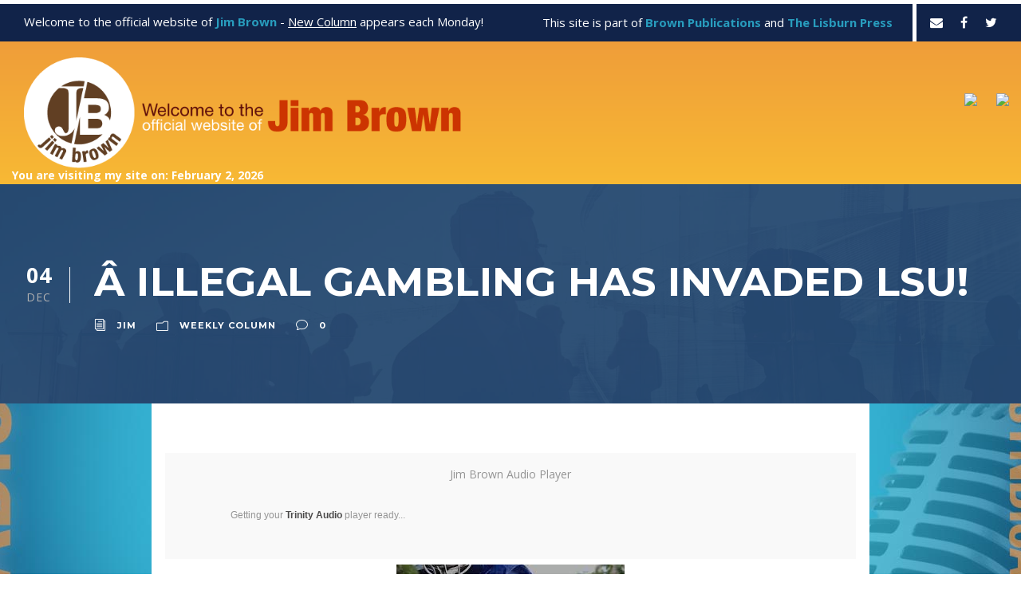

--- FILE ---
content_type: text/html; charset=UTF-8
request_url: https://jimbrownla.com/2022/12/illegal-gambling-has-invaded-lsu/
body_size: 12529
content:
<!DOCTYPE html>
<html lang="en-US" class="no-js">
<head>
	<meta charset="UTF-8">
	<meta name="viewport" content="width=device-width, initial-scale=1">
	<link rel="profile" href="http://gmpg.org/xfn/11">
	<link rel="pingback" href="https://jimbrownla.com/xmlrpc.php">
	<title>Â ILLEGAL GAMBLING HAS INVADED LSU! &#8211; Jim Brown&#039;s Blog</title>
<meta name='robots' content='max-image-preview:large' />
	<style>img:is([sizes="auto" i], [sizes^="auto," i]) { contain-intrinsic-size: 3000px 1500px }</style>
	<link rel='dns-prefetch' href='//www.googletagmanager.com' />
<link rel='dns-prefetch' href='//fonts.googleapis.com' />
<link rel="alternate" type="application/rss+xml" title="Jim Brown&#039;s Blog &raquo; Feed" href="https://jimbrownla.com/feed/" />
<link rel="alternate" type="application/rss+xml" title="Jim Brown&#039;s Blog &raquo; Comments Feed" href="https://jimbrownla.com/comments/feed/" />
<link rel="alternate" type="application/rss+xml" title="Jim Brown&#039;s Blog &raquo; Â ILLEGAL GAMBLING HAS INVADED LSU! Comments Feed" href="https://jimbrownla.com/2022/12/illegal-gambling-has-invaded-lsu/feed/" />
<script type="text/javascript">
/* <![CDATA[ */
window._wpemojiSettings = {"baseUrl":"https:\/\/s.w.org\/images\/core\/emoji\/16.0.1\/72x72\/","ext":".png","svgUrl":"https:\/\/s.w.org\/images\/core\/emoji\/16.0.1\/svg\/","svgExt":".svg","source":{"concatemoji":"https:\/\/jimbrownla.com\/wp-includes\/js\/wp-emoji-release.min.js?ver=6.8.3"}};
/*! This file is auto-generated */
!function(s,n){var o,i,e;function c(e){try{var t={supportTests:e,timestamp:(new Date).valueOf()};sessionStorage.setItem(o,JSON.stringify(t))}catch(e){}}function p(e,t,n){e.clearRect(0,0,e.canvas.width,e.canvas.height),e.fillText(t,0,0);var t=new Uint32Array(e.getImageData(0,0,e.canvas.width,e.canvas.height).data),a=(e.clearRect(0,0,e.canvas.width,e.canvas.height),e.fillText(n,0,0),new Uint32Array(e.getImageData(0,0,e.canvas.width,e.canvas.height).data));return t.every(function(e,t){return e===a[t]})}function u(e,t){e.clearRect(0,0,e.canvas.width,e.canvas.height),e.fillText(t,0,0);for(var n=e.getImageData(16,16,1,1),a=0;a<n.data.length;a++)if(0!==n.data[a])return!1;return!0}function f(e,t,n,a){switch(t){case"flag":return n(e,"\ud83c\udff3\ufe0f\u200d\u26a7\ufe0f","\ud83c\udff3\ufe0f\u200b\u26a7\ufe0f")?!1:!n(e,"\ud83c\udde8\ud83c\uddf6","\ud83c\udde8\u200b\ud83c\uddf6")&&!n(e,"\ud83c\udff4\udb40\udc67\udb40\udc62\udb40\udc65\udb40\udc6e\udb40\udc67\udb40\udc7f","\ud83c\udff4\u200b\udb40\udc67\u200b\udb40\udc62\u200b\udb40\udc65\u200b\udb40\udc6e\u200b\udb40\udc67\u200b\udb40\udc7f");case"emoji":return!a(e,"\ud83e\udedf")}return!1}function g(e,t,n,a){var r="undefined"!=typeof WorkerGlobalScope&&self instanceof WorkerGlobalScope?new OffscreenCanvas(300,150):s.createElement("canvas"),o=r.getContext("2d",{willReadFrequently:!0}),i=(o.textBaseline="top",o.font="600 32px Arial",{});return e.forEach(function(e){i[e]=t(o,e,n,a)}),i}function t(e){var t=s.createElement("script");t.src=e,t.defer=!0,s.head.appendChild(t)}"undefined"!=typeof Promise&&(o="wpEmojiSettingsSupports",i=["flag","emoji"],n.supports={everything:!0,everythingExceptFlag:!0},e=new Promise(function(e){s.addEventListener("DOMContentLoaded",e,{once:!0})}),new Promise(function(t){var n=function(){try{var e=JSON.parse(sessionStorage.getItem(o));if("object"==typeof e&&"number"==typeof e.timestamp&&(new Date).valueOf()<e.timestamp+604800&&"object"==typeof e.supportTests)return e.supportTests}catch(e){}return null}();if(!n){if("undefined"!=typeof Worker&&"undefined"!=typeof OffscreenCanvas&&"undefined"!=typeof URL&&URL.createObjectURL&&"undefined"!=typeof Blob)try{var e="postMessage("+g.toString()+"("+[JSON.stringify(i),f.toString(),p.toString(),u.toString()].join(",")+"));",a=new Blob([e],{type:"text/javascript"}),r=new Worker(URL.createObjectURL(a),{name:"wpTestEmojiSupports"});return void(r.onmessage=function(e){c(n=e.data),r.terminate(),t(n)})}catch(e){}c(n=g(i,f,p,u))}t(n)}).then(function(e){for(var t in e)n.supports[t]=e[t],n.supports.everything=n.supports.everything&&n.supports[t],"flag"!==t&&(n.supports.everythingExceptFlag=n.supports.everythingExceptFlag&&n.supports[t]);n.supports.everythingExceptFlag=n.supports.everythingExceptFlag&&!n.supports.flag,n.DOMReady=!1,n.readyCallback=function(){n.DOMReady=!0}}).then(function(){return e}).then(function(){var e;n.supports.everything||(n.readyCallback(),(e=n.source||{}).concatemoji?t(e.concatemoji):e.wpemoji&&e.twemoji&&(t(e.twemoji),t(e.wpemoji)))}))}((window,document),window._wpemojiSettings);
/* ]]> */
</script>
<style id='wp-emoji-styles-inline-css' type='text/css'>

	img.wp-smiley, img.emoji {
		display: inline !important;
		border: none !important;
		box-shadow: none !important;
		height: 1em !important;
		width: 1em !important;
		margin: 0 0.07em !important;
		vertical-align: -0.1em !important;
		background: none !important;
		padding: 0 !important;
	}
</style>
<link rel='stylesheet' id='wp-block-library-css' href='https://jimbrownla.com/wp-includes/css/dist/block-library/style.min.css?ver=6.8.3' type='text/css' media='all' />
<style id='classic-theme-styles-inline-css' type='text/css'>
/*! This file is auto-generated */
.wp-block-button__link{color:#fff;background-color:#32373c;border-radius:9999px;box-shadow:none;text-decoration:none;padding:calc(.667em + 2px) calc(1.333em + 2px);font-size:1.125em}.wp-block-file__button{background:#32373c;color:#fff;text-decoration:none}
</style>
<style id='global-styles-inline-css' type='text/css'>
:root{--wp--preset--aspect-ratio--square: 1;--wp--preset--aspect-ratio--4-3: 4/3;--wp--preset--aspect-ratio--3-4: 3/4;--wp--preset--aspect-ratio--3-2: 3/2;--wp--preset--aspect-ratio--2-3: 2/3;--wp--preset--aspect-ratio--16-9: 16/9;--wp--preset--aspect-ratio--9-16: 9/16;--wp--preset--color--black: #000000;--wp--preset--color--cyan-bluish-gray: #abb8c3;--wp--preset--color--white: #ffffff;--wp--preset--color--pale-pink: #f78da7;--wp--preset--color--vivid-red: #cf2e2e;--wp--preset--color--luminous-vivid-orange: #ff6900;--wp--preset--color--luminous-vivid-amber: #fcb900;--wp--preset--color--light-green-cyan: #7bdcb5;--wp--preset--color--vivid-green-cyan: #00d084;--wp--preset--color--pale-cyan-blue: #8ed1fc;--wp--preset--color--vivid-cyan-blue: #0693e3;--wp--preset--color--vivid-purple: #9b51e0;--wp--preset--gradient--vivid-cyan-blue-to-vivid-purple: linear-gradient(135deg,rgba(6,147,227,1) 0%,rgb(155,81,224) 100%);--wp--preset--gradient--light-green-cyan-to-vivid-green-cyan: linear-gradient(135deg,rgb(122,220,180) 0%,rgb(0,208,130) 100%);--wp--preset--gradient--luminous-vivid-amber-to-luminous-vivid-orange: linear-gradient(135deg,rgba(252,185,0,1) 0%,rgba(255,105,0,1) 100%);--wp--preset--gradient--luminous-vivid-orange-to-vivid-red: linear-gradient(135deg,rgba(255,105,0,1) 0%,rgb(207,46,46) 100%);--wp--preset--gradient--very-light-gray-to-cyan-bluish-gray: linear-gradient(135deg,rgb(238,238,238) 0%,rgb(169,184,195) 100%);--wp--preset--gradient--cool-to-warm-spectrum: linear-gradient(135deg,rgb(74,234,220) 0%,rgb(151,120,209) 20%,rgb(207,42,186) 40%,rgb(238,44,130) 60%,rgb(251,105,98) 80%,rgb(254,248,76) 100%);--wp--preset--gradient--blush-light-purple: linear-gradient(135deg,rgb(255,206,236) 0%,rgb(152,150,240) 100%);--wp--preset--gradient--blush-bordeaux: linear-gradient(135deg,rgb(254,205,165) 0%,rgb(254,45,45) 50%,rgb(107,0,62) 100%);--wp--preset--gradient--luminous-dusk: linear-gradient(135deg,rgb(255,203,112) 0%,rgb(199,81,192) 50%,rgb(65,88,208) 100%);--wp--preset--gradient--pale-ocean: linear-gradient(135deg,rgb(255,245,203) 0%,rgb(182,227,212) 50%,rgb(51,167,181) 100%);--wp--preset--gradient--electric-grass: linear-gradient(135deg,rgb(202,248,128) 0%,rgb(113,206,126) 100%);--wp--preset--gradient--midnight: linear-gradient(135deg,rgb(2,3,129) 0%,rgb(40,116,252) 100%);--wp--preset--font-size--small: 13px;--wp--preset--font-size--medium: 20px;--wp--preset--font-size--large: 36px;--wp--preset--font-size--x-large: 42px;--wp--preset--spacing--20: 0.44rem;--wp--preset--spacing--30: 0.67rem;--wp--preset--spacing--40: 1rem;--wp--preset--spacing--50: 1.5rem;--wp--preset--spacing--60: 2.25rem;--wp--preset--spacing--70: 3.38rem;--wp--preset--spacing--80: 5.06rem;--wp--preset--shadow--natural: 6px 6px 9px rgba(0, 0, 0, 0.2);--wp--preset--shadow--deep: 12px 12px 50px rgba(0, 0, 0, 0.4);--wp--preset--shadow--sharp: 6px 6px 0px rgba(0, 0, 0, 0.2);--wp--preset--shadow--outlined: 6px 6px 0px -3px rgba(255, 255, 255, 1), 6px 6px rgba(0, 0, 0, 1);--wp--preset--shadow--crisp: 6px 6px 0px rgba(0, 0, 0, 1);}:where(.is-layout-flex){gap: 0.5em;}:where(.is-layout-grid){gap: 0.5em;}body .is-layout-flex{display: flex;}.is-layout-flex{flex-wrap: wrap;align-items: center;}.is-layout-flex > :is(*, div){margin: 0;}body .is-layout-grid{display: grid;}.is-layout-grid > :is(*, div){margin: 0;}:where(.wp-block-columns.is-layout-flex){gap: 2em;}:where(.wp-block-columns.is-layout-grid){gap: 2em;}:where(.wp-block-post-template.is-layout-flex){gap: 1.25em;}:where(.wp-block-post-template.is-layout-grid){gap: 1.25em;}.has-black-color{color: var(--wp--preset--color--black) !important;}.has-cyan-bluish-gray-color{color: var(--wp--preset--color--cyan-bluish-gray) !important;}.has-white-color{color: var(--wp--preset--color--white) !important;}.has-pale-pink-color{color: var(--wp--preset--color--pale-pink) !important;}.has-vivid-red-color{color: var(--wp--preset--color--vivid-red) !important;}.has-luminous-vivid-orange-color{color: var(--wp--preset--color--luminous-vivid-orange) !important;}.has-luminous-vivid-amber-color{color: var(--wp--preset--color--luminous-vivid-amber) !important;}.has-light-green-cyan-color{color: var(--wp--preset--color--light-green-cyan) !important;}.has-vivid-green-cyan-color{color: var(--wp--preset--color--vivid-green-cyan) !important;}.has-pale-cyan-blue-color{color: var(--wp--preset--color--pale-cyan-blue) !important;}.has-vivid-cyan-blue-color{color: var(--wp--preset--color--vivid-cyan-blue) !important;}.has-vivid-purple-color{color: var(--wp--preset--color--vivid-purple) !important;}.has-black-background-color{background-color: var(--wp--preset--color--black) !important;}.has-cyan-bluish-gray-background-color{background-color: var(--wp--preset--color--cyan-bluish-gray) !important;}.has-white-background-color{background-color: var(--wp--preset--color--white) !important;}.has-pale-pink-background-color{background-color: var(--wp--preset--color--pale-pink) !important;}.has-vivid-red-background-color{background-color: var(--wp--preset--color--vivid-red) !important;}.has-luminous-vivid-orange-background-color{background-color: var(--wp--preset--color--luminous-vivid-orange) !important;}.has-luminous-vivid-amber-background-color{background-color: var(--wp--preset--color--luminous-vivid-amber) !important;}.has-light-green-cyan-background-color{background-color: var(--wp--preset--color--light-green-cyan) !important;}.has-vivid-green-cyan-background-color{background-color: var(--wp--preset--color--vivid-green-cyan) !important;}.has-pale-cyan-blue-background-color{background-color: var(--wp--preset--color--pale-cyan-blue) !important;}.has-vivid-cyan-blue-background-color{background-color: var(--wp--preset--color--vivid-cyan-blue) !important;}.has-vivid-purple-background-color{background-color: var(--wp--preset--color--vivid-purple) !important;}.has-black-border-color{border-color: var(--wp--preset--color--black) !important;}.has-cyan-bluish-gray-border-color{border-color: var(--wp--preset--color--cyan-bluish-gray) !important;}.has-white-border-color{border-color: var(--wp--preset--color--white) !important;}.has-pale-pink-border-color{border-color: var(--wp--preset--color--pale-pink) !important;}.has-vivid-red-border-color{border-color: var(--wp--preset--color--vivid-red) !important;}.has-luminous-vivid-orange-border-color{border-color: var(--wp--preset--color--luminous-vivid-orange) !important;}.has-luminous-vivid-amber-border-color{border-color: var(--wp--preset--color--luminous-vivid-amber) !important;}.has-light-green-cyan-border-color{border-color: var(--wp--preset--color--light-green-cyan) !important;}.has-vivid-green-cyan-border-color{border-color: var(--wp--preset--color--vivid-green-cyan) !important;}.has-pale-cyan-blue-border-color{border-color: var(--wp--preset--color--pale-cyan-blue) !important;}.has-vivid-cyan-blue-border-color{border-color: var(--wp--preset--color--vivid-cyan-blue) !important;}.has-vivid-purple-border-color{border-color: var(--wp--preset--color--vivid-purple) !important;}.has-vivid-cyan-blue-to-vivid-purple-gradient-background{background: var(--wp--preset--gradient--vivid-cyan-blue-to-vivid-purple) !important;}.has-light-green-cyan-to-vivid-green-cyan-gradient-background{background: var(--wp--preset--gradient--light-green-cyan-to-vivid-green-cyan) !important;}.has-luminous-vivid-amber-to-luminous-vivid-orange-gradient-background{background: var(--wp--preset--gradient--luminous-vivid-amber-to-luminous-vivid-orange) !important;}.has-luminous-vivid-orange-to-vivid-red-gradient-background{background: var(--wp--preset--gradient--luminous-vivid-orange-to-vivid-red) !important;}.has-very-light-gray-to-cyan-bluish-gray-gradient-background{background: var(--wp--preset--gradient--very-light-gray-to-cyan-bluish-gray) !important;}.has-cool-to-warm-spectrum-gradient-background{background: var(--wp--preset--gradient--cool-to-warm-spectrum) !important;}.has-blush-light-purple-gradient-background{background: var(--wp--preset--gradient--blush-light-purple) !important;}.has-blush-bordeaux-gradient-background{background: var(--wp--preset--gradient--blush-bordeaux) !important;}.has-luminous-dusk-gradient-background{background: var(--wp--preset--gradient--luminous-dusk) !important;}.has-pale-ocean-gradient-background{background: var(--wp--preset--gradient--pale-ocean) !important;}.has-electric-grass-gradient-background{background: var(--wp--preset--gradient--electric-grass) !important;}.has-midnight-gradient-background{background: var(--wp--preset--gradient--midnight) !important;}.has-small-font-size{font-size: var(--wp--preset--font-size--small) !important;}.has-medium-font-size{font-size: var(--wp--preset--font-size--medium) !important;}.has-large-font-size{font-size: var(--wp--preset--font-size--large) !important;}.has-x-large-font-size{font-size: var(--wp--preset--font-size--x-large) !important;}
:where(.wp-block-post-template.is-layout-flex){gap: 1.25em;}:where(.wp-block-post-template.is-layout-grid){gap: 1.25em;}
:where(.wp-block-columns.is-layout-flex){gap: 2em;}:where(.wp-block-columns.is-layout-grid){gap: 2em;}
:root :where(.wp-block-pullquote){font-size: 1.5em;line-height: 1.6;}
</style>
<link rel='stylesheet' id='contact-form-7-css' href='https://jimbrownla.com/wp-content/plugins/contact-form-7/includes/css/styles.css?ver=6.1.4' type='text/css' media='all' />
<link rel='stylesheet' id='gdlr-core-google-font-css' href='https://fonts.googleapis.com/css?family=Montserrat%3A100%2C100italic%2C200%2C200italic%2C300%2C300italic%2Cregular%2Citalic%2C500%2C500italic%2C600%2C600italic%2C700%2C700italic%2C800%2C800italic%2C900%2C900italic%7COpen+Sans%3A300%2C300italic%2Cregular%2Citalic%2C600%2C600italic%2C700%2C700italic%2C800%2C800italic%7CAsap%3Aregular%2Citalic%2C500%2C500italic%2C600%2C600italic%2C700%2C700italic&#038;subset=cyrillic%2Ccyrillic-ext%2Clatin%2Clatin-ext%2Cvietnamese%2Cgreek%2Cgreek-ext&#038;ver=6.8.3' type='text/css' media='all' />
<link rel='stylesheet' id='font-awesome-css' href='https://jimbrownla.com/wp-content/plugins/goodlayers-core/plugins/fontawesome/font-awesome.css?ver=6.8.3' type='text/css' media='all' />
<link rel='stylesheet' id='elegant-font-css' href='https://jimbrownla.com/wp-content/plugins/goodlayers-core/plugins/elegant/elegant-font.css?ver=6.8.3' type='text/css' media='all' />
<link rel='stylesheet' id='gdlr-core-plugin-css' href='https://jimbrownla.com/wp-content/plugins/goodlayers-core/plugins/style.css?ver=1719573991' type='text/css' media='all' />
<link rel='stylesheet' id='gdlr-core-page-builder-css' href='https://jimbrownla.com/wp-content/plugins/goodlayers-core/include/css/page-builder.css?ver=6.8.3' type='text/css' media='all' />
<link rel='stylesheet' id='pdcminden-style-core-css' href='https://jimbrownla.com/wp-content/themes/pdcminden/css/style-core.css?ver=6.8.3' type='text/css' media='all' />
<link rel='stylesheet' id='pdcminden-custom-style-css' href='https://jimbrownla.com/wp-content/uploads/pdcminden-style-custom.css?1719573991&#038;ver=6.8.3' type='text/css' media='all' />
<script type="text/javascript" src="https://jimbrownla.com/wp-includes/js/jquery/jquery.min.js?ver=3.7.1" id="jquery-core-js"></script>
<script type="text/javascript" src="https://jimbrownla.com/wp-includes/js/jquery/jquery-migrate.min.js?ver=3.4.1" id="jquery-migrate-js"></script>
<!--[if lt IE 9]>
<script type="text/javascript" src="https://jimbrownla.com/wp-content/themes/pdcminden/js/html5.js?ver=6.8.3" id="pdcminden-html5js-js"></script>
<![endif]-->

<!-- Google tag (gtag.js) snippet added by Site Kit -->
<!-- Google Analytics snippet added by Site Kit -->
<script type="text/javascript" src="https://www.googletagmanager.com/gtag/js?id=GT-NMCXZBR" id="google_gtagjs-js" async></script>
<script type="text/javascript" id="google_gtagjs-js-after">
/* <![CDATA[ */
window.dataLayer = window.dataLayer || [];function gtag(){dataLayer.push(arguments);}
gtag("set","linker",{"domains":["jimbrownla.com"]});
gtag("js", new Date());
gtag("set", "developer_id.dZTNiMT", true);
gtag("config", "GT-NMCXZBR");
/* ]]> */
</script>
<link rel="https://api.w.org/" href="https://jimbrownla.com/wp-json/" /><link rel="alternate" title="JSON" type="application/json" href="https://jimbrownla.com/wp-json/wp/v2/posts/23756" /><link rel="EditURI" type="application/rsd+xml" title="RSD" href="https://jimbrownla.com/xmlrpc.php?rsd" />
<link rel="canonical" href="https://jimbrownla.com/2022/12/illegal-gambling-has-invaded-lsu/" />
<link rel='shortlink' href='https://jimbrownla.com/?p=23756' />
<link rel="alternate" title="oEmbed (JSON)" type="application/json+oembed" href="https://jimbrownla.com/wp-json/oembed/1.0/embed?url=https%3A%2F%2Fjimbrownla.com%2F2022%2F12%2Fillegal-gambling-has-invaded-lsu%2F" />
<link rel="alternate" title="oEmbed (XML)" type="text/xml+oembed" href="https://jimbrownla.com/wp-json/oembed/1.0/embed?url=https%3A%2F%2Fjimbrownla.com%2F2022%2F12%2Fillegal-gambling-has-invaded-lsu%2F&#038;format=xml" />
<meta name="generator" content="Site Kit by Google 1.171.0" /><link href="https://trinitymedia.ai/" rel="preconnect" crossorigin="anonymous" />
<link href="https://vd.trinitymedia.ai/" rel="preconnect" crossorigin="anonymous" />
<link id='MediaRSS' rel='alternate' type='application/rss+xml' title='NextGEN Gallery RSS Feed' href='https://jimbrownla.com/wp-content/plugins/nextgen-gallery/src/Legacy/xml/media-rss.php' />
<meta name="generator" content="Powered by Slider Revolution 6.6.15 - responsive, Mobile-Friendly Slider Plugin for WordPress with comfortable drag and drop interface." />
<script>function setREVStartSize(e){
			//window.requestAnimationFrame(function() {
				window.RSIW = window.RSIW===undefined ? window.innerWidth : window.RSIW;
				window.RSIH = window.RSIH===undefined ? window.innerHeight : window.RSIH;
				try {
					var pw = document.getElementById(e.c).parentNode.offsetWidth,
						newh;
					pw = pw===0 || isNaN(pw) || (e.l=="fullwidth" || e.layout=="fullwidth") ? window.RSIW : pw;
					e.tabw = e.tabw===undefined ? 0 : parseInt(e.tabw);
					e.thumbw = e.thumbw===undefined ? 0 : parseInt(e.thumbw);
					e.tabh = e.tabh===undefined ? 0 : parseInt(e.tabh);
					e.thumbh = e.thumbh===undefined ? 0 : parseInt(e.thumbh);
					e.tabhide = e.tabhide===undefined ? 0 : parseInt(e.tabhide);
					e.thumbhide = e.thumbhide===undefined ? 0 : parseInt(e.thumbhide);
					e.mh = e.mh===undefined || e.mh=="" || e.mh==="auto" ? 0 : parseInt(e.mh,0);
					if(e.layout==="fullscreen" || e.l==="fullscreen")
						newh = Math.max(e.mh,window.RSIH);
					else{
						e.gw = Array.isArray(e.gw) ? e.gw : [e.gw];
						for (var i in e.rl) if (e.gw[i]===undefined || e.gw[i]===0) e.gw[i] = e.gw[i-1];
						e.gh = e.el===undefined || e.el==="" || (Array.isArray(e.el) && e.el.length==0)? e.gh : e.el;
						e.gh = Array.isArray(e.gh) ? e.gh : [e.gh];
						for (var i in e.rl) if (e.gh[i]===undefined || e.gh[i]===0) e.gh[i] = e.gh[i-1];
											
						var nl = new Array(e.rl.length),
							ix = 0,
							sl;
						e.tabw = e.tabhide>=pw ? 0 : e.tabw;
						e.thumbw = e.thumbhide>=pw ? 0 : e.thumbw;
						e.tabh = e.tabhide>=pw ? 0 : e.tabh;
						e.thumbh = e.thumbhide>=pw ? 0 : e.thumbh;
						for (var i in e.rl) nl[i] = e.rl[i]<window.RSIW ? 0 : e.rl[i];
						sl = nl[0];
						for (var i in nl) if (sl>nl[i] && nl[i]>0) { sl = nl[i]; ix=i;}
						var m = pw>(e.gw[ix]+e.tabw+e.thumbw) ? 1 : (pw-(e.tabw+e.thumbw)) / (e.gw[ix]);
						newh =  (e.gh[ix] * m) + (e.tabh + e.thumbh);
					}
					var el = document.getElementById(e.c);
					if (el!==null && el) el.style.height = newh+"px";
					el = document.getElementById(e.c+"_wrapper");
					if (el!==null && el) {
						el.style.height = newh+"px";
						el.style.display = "block";
					}
				} catch(e){
					console.log("Failure at Presize of Slider:" + e)
				}
			//});
		  };</script>
</head>

<body class="wp-singular post-template-default single single-post postid-23756 single-format-standard wp-theme-pdcminden gdlr-core-body pdcminden-body pdcminden-body-front pdcminden-full  pdcminden-with-sticky-navigation gdlr-core-link-to-lightbox">
<div class="pdcminden-mobile-header-wrap" ><div class="pdcminden-mobile-header pdcminden-header-background pdcminden-style-slide" id="pdcminden-mobile-header" ><div class="pdcminden-mobile-header-container pdcminden-container" ><div class="pdcminden-logo  pdcminden-item-pdlr"><div class="pdcminden-logo-inner"><a href="https://jimbrownla.com/" ><img src="https://jimbrownla.com/wp-content/uploads/2023/06/jb-logo-wide.png" alt="" width="707" height="179" title="jb-logo-wide" /></a></div></div><div class="pdcminden-mobile-menu-right" ></div></div></div></div><div class="pdcminden-body-outer-wrapper ">
		<div class="pdcminden-body-wrapper clearfix  pdcminden-with-frame">
	<div class="pdcminden-top-bar" ><div class="pdcminden-top-bar-background" ></div><div class="pdcminden-top-bar-container clearfix pdcminden-top-bar-full  pdcminden-no-divider" ><div class="pdcminden-top-bar-left pdcminden-item-pdlr">Welcome to the official website of <span style="color: #289cbd;"><strong>Jim Brown</strong></span> - <u><a style="color: #FFFFFF;" href="https://jimbrownla.com/category/weekly-column/">New Column</a></u> appears each Monday!</div><div class="pdcminden-top-bar-right pdcminden-item-pdlr"><div class="pdcminden-top-bar-right-text">This site is part of <span style="color: #289cbd;"><strong>Brown Publications</strong></span> and <span style="color: #289cbd;"><strong>The Lisburn Press</strong></span></div><span class="pdcminden-top-bar-divider pdcminden-left-margin" ></span><div class="pdcminden-top-bar-right-social" ><a href="mailto:mailto:jb@jimbrownla.com" target="_blank" class="pdcminden-top-bar-social-icon" title="email" ><i class="fa fa-envelope" ></i></a><a href="https://www.facebook.com/jimbrownlouisiana" target="_blank" class="pdcminden-top-bar-social-icon" title="facebook" ><i class="fa fa-facebook" ></i></a><a href="https://twitter.com/jimbrownla" target="_blank" class="pdcminden-top-bar-social-icon" title="twitter" ><i class="fa fa-twitter" ></i></a></div></div></div></div>	
<header class="pdcminden-header-wrap pdcminden-header-style-plain  pdcminden-style-menu-right pdcminden-sticky-navigation pdcminden-style-fixed" data-navigation-offset="75px"  >
	<div class="pdcminden-header-background" ></div>
	<div class="pdcminden-header-container  pdcminden-container">
			
		<div class="pdcminden-header-container-inner clearfix">
			<div class="pdcminden-logo  pdcminden-item-pdlr"><div class="pdcminden-logo-inner"><a href="https://jimbrownla.com/" ><img src="https://jimbrownla.com/wp-content/uploads/2023/06/jb-logo-wide.png" alt="" width="707" height="179" title="jb-logo-wide" /></a></div></div>			<div class="custom-nav-block">
				<a href="https://www.facebook.com/jimbrownlouisiana/" target="_blank"><img src="https://jimbrownla.wpengine.com/wp-content/uploads/2023/07/jb-facebook.png" width="160"></a>
				<a href="https://www.cafepress.com/jimbrownstore" target="_blank"><img src="https://jimbrownla.wpengine.com/wp-content/uploads/2023/07/jb-store.png" width="160"></a>
			</div>
			<div class="pdcminden-navigation pdcminden-item-pdlr clearfix " >
						</div><!-- pdcminden-navigation -->
		</div>
		<div class="date-block">
				You are visiting my site on: February 2, 2026			</div>
		<!-- pdcminden-header-inner -->
	</div><!-- pdcminden-header-container -->
</header><!-- header -->	<div class="pdcminden-page-wrapper" id="pdcminden-page-wrapper" ><div class="pdcminden-blog-title-wrap  pdcminden-style-small" ><div class="pdcminden-header-transparent-substitute" ></div><div class="pdcminden-blog-title-top-overlay" ></div><div class="pdcminden-blog-title-overlay"  ></div><div class="pdcminden-blog-title-bottom-overlay" ></div><div class="pdcminden-blog-title-container pdcminden-container" ><div class="pdcminden-blog-title-content pdcminden-item-pdlr"  ><header class="pdcminden-single-article-head clearfix" ><div class="pdcminden-single-article-date-wrapper"><div class="pdcminden-single-article-date-day">04</div><div class="pdcminden-single-article-date-month">Dec</div></div><div class="pdcminden-single-article-head-right"><h1 class="pdcminden-single-article-title">Â ILLEGAL GAMBLING HAS INVADED LSU!</h1><div class="pdcminden-blog-info-wrapper" ><div class="pdcminden-blog-info pdcminden-blog-info-font pdcminden-blog-info-author"><span class="pdcminden-head" ><i class="icon_documents_alt" ></i></span><a href="https://jimbrownla.com/author/jim/" title="Posts by Jim" rel="author">Jim</a></div><div class="pdcminden-blog-info pdcminden-blog-info-font pdcminden-blog-info-category"><span class="pdcminden-head" ><i class="icon_folder-alt" ></i></span><a href="https://jimbrownla.com/category/weekly-column/" rel="tag">Weekly Column</a></div><div class="pdcminden-blog-info pdcminden-blog-info-font pdcminden-blog-info-comment-number"><span class="pdcminden-head" ><i class="icon_comment_alt" ></i></span>0 </div></div></div></header></div></div></div><div class="pdcminden-content-container pdcminden-container"><div class=" pdcminden-sidebar-wrap clearfix pdcminden-line-height-0 pdcminden-sidebar-style-none" ><div class=" pdcminden-sidebar-center pdcminden-column-60 pdcminden-line-height" ><div class="pdcminden-content-wrap pdcminden-item-pdlr clearfix" ><div class="pdcminden-content-area" ><article id="post-23756" class="post-23756 post type-post status-publish format-standard hentry category-weekly-column">
	<div class="pdcminden-single-article" >
		<div class="pdcminden-single-article-content">
        <table id="trinity-audio-table" style="width: 100%; display: table; border: none; margin: 0">
            <tr>
                <td id="trinity-audio-tab" style="border: none;">
                    <div id="trinity-audio-player-label">Jim Brown Audio Player</div>
                    <script nitro-exclude data-wpfc-render='false' data-cfasync='false' data-no-optimize='1' data-no-defer='1' data-no-minify='1' data-trinity-mount-date='2026-02-02 19:44:33' id='trinity_tts_wp_config'>var TRINITY_TTS_WP_CONFIG = {"cleanText":"\u00c2\u00a0ILLEGAL GAMBLING HAS INVADED LSU!.\u23f8\u2587Monday, December 5th, 2022\u23f8\u2587Baton Rouge, Louisiana\u23f8\u2587\u00a0ILLEGAL GAMBLING HAS INVADED LSU!\u23f8\u2587Gambling is everywhere in Louisiana. Presently, the state has 15 so called \"floating\"\u009d casinos, a huge land-based casino in downtown New Orleans, four racetrack casinos, 200 truck stop casinos and over 1000 restaurants and bars that have video poker machines. Wow! \u00a0So is there anywhere else where the gambling industry can go in the Bayou State to suck out more dollars from gullible locals?\u23f8\u2587Sure there is.\u00a0 Go after the college students.\u00a0 Even though it's against the law for someone in Louisiana to gamble who is under twenty-one, the state's flagship LSU is openly soliciting students to sign up for an online account and gamble on any number of sporting events. As the New York Times reported: \"LSU in January sent a mass email to, among others, students who were not yet 21, the legal betting age in the state. The email told students of all ages that they could bet \"on all the sports you love right from the palm of your hand, and every bet earns more with Caesars Rewards \"\u201d win or lose.\"\u009d The company's website said the rewards include a \"monthly free bet\"\u009d and \"an extra free bet\"\u009d during your birthday month, along with discounted hotel and dining options at Caesars properties.\"\u009d\u23f8\u2587\u00a0Is this now the mission for universities in Louisiana? Promoting gambling on campus to impressionable young students even though it is illegal? \"It just feels gross and tacky for a university to be encouraging people to engage in behavior that is addictive and very harmful,\"\u009d said Robert Mann, an L.S.U. journalism professor.\u00a0 \"You cannot get away from it.\u00a0 You take a daily shower in sports betting when you walk around.\"\u009d\u23f8\u2587Casino supporters point out that the state is broke and about to fall off this so called \"fiscal cliff.\"\u009d But isn't it interesting that the more progressive states throughout the south, from Virginia and the Carolinas all the way across to Texas, have developed new economic development prospects that offer their citizens better job opportunities without relying heavily on income from gambling?\u23f8\u2587It was oil and gas in the Bayou State beginning back in the 1950s, with no concern for the environmental damage or setting aside tax dollars for a rainy-day fund. Gov. Buddy Roemer raised the issue that \"the oil and gas for Louisiana's future was in the minds of our 5th and 6th graders.\"\u009d\u00a0 What he meant was that the mineral revenue is fleeting. We have to teach and develop entrepreneurs and people who want to build small businesses. The state should have been focusing on educational reform, with specific emphasis on developing a large tech talent pool.\u23f8\u2587Even the most basic clerical and mechanical jobs require computer skills. Instead, Louisiana opted to keep its citizens amused with domed stadiums, moviemaker tax credits, and more and more gambling. Since state lawmakers have legalized sports betting, there isn't really any other forms of gambling to decriminalize. \u00a0Hey, let's bring back cock fighting. \"Keep em' fat, dumb and happy, and we will all get re-elected.\"\u009d\u23f8\u2587There are those who will argue that if someone wants to throw away their money, so be it. But study after study has concluded that there are dramatic increases in the social and economic costs, along with the upsurge in crime that can run into the hundreds of millions of dollars in Louisiana.\u23f8\u2587There are many ways in the Bayou State to \"Laissez les bons temps rouler.\"\u009d\u00a0 Expanding the present high level of betting, particularly to vulnerable college students, should not one of them. There are just too many other ways to have a good time, without gambling away our already fragile quality of life.\u23f8\u2587Peace and Justice\u23f8\u2587Jim Brown\u23f8\u2587Jim Brown's syndicated column appears each week in numerous newspapers throughout the South and on websites worldwide. You can read all his past columns and see continuing updates at http:\/\/www.jimbrownla.com. You can also look over a list of books he has published at www.thelisburnpress.com.","headlineText":"\u00c2\u00a0ILLEGAL GAMBLING HAS INVADED LSU!","articleText":"Monday, December 5th, 2022\u23f8\u2587Baton Rouge, Louisiana\u23f8\u2587\u00a0ILLEGAL GAMBLING HAS INVADED LSU!\u23f8\u2587Gambling is everywhere in Louisiana. Presently, the state has 15 so called \"floating\"\u009d casinos, a huge land-based casino in downtown New Orleans, four racetrack casinos, 200 truck stop casinos and over 1000 restaurants and bars that have video poker machines. Wow! \u00a0So is there anywhere else where the gambling industry can go in the Bayou State to suck out more dollars from gullible locals?\u23f8\u2587Sure there is.\u00a0 Go after the college students.\u00a0 Even though it's against the law for someone in Louisiana to gamble who is under twenty-one, the state's flagship LSU is openly soliciting students to sign up for an online account and gamble on any number of sporting events. As the New York Times reported: \"LSU in January sent a mass email to, among others, students who were not yet 21, the legal betting age in the state. The email told students of all ages that they could bet \"on all the sports you love right from the palm of your hand, and every bet earns more with Caesars Rewards \"\u201d win or lose.\"\u009d The company's website said the rewards include a \"monthly free bet\"\u009d and \"an extra free bet\"\u009d during your birthday month, along with discounted hotel and dining options at Caesars properties.\"\u009d\u23f8\u2587\u00a0Is this now the mission for universities in Louisiana? Promoting gambling on campus to impressionable young students even though it is illegal? \"It just feels gross and tacky for a university to be encouraging people to engage in behavior that is addictive and very harmful,\"\u009d said Robert Mann, an L.S.U. journalism professor.\u00a0 \"You cannot get away from it.\u00a0 You take a daily shower in sports betting when you walk around.\"\u009d\u23f8\u2587Casino supporters point out that the state is broke and about to fall off this so called \"fiscal cliff.\"\u009d But isn't it interesting that the more progressive states throughout the south, from Virginia and the Carolinas all the way across to Texas, have developed new economic development prospects that offer their citizens better job opportunities without relying heavily on income from gambling?\u23f8\u2587It was oil and gas in the Bayou State beginning back in the 1950s, with no concern for the environmental damage or setting aside tax dollars for a rainy-day fund. Gov. Buddy Roemer raised the issue that \"the oil and gas for Louisiana's future was in the minds of our 5th and 6th graders.\"\u009d\u00a0 What he meant was that the mineral revenue is fleeting. We have to teach and develop entrepreneurs and people who want to build small businesses. The state should have been focusing on educational reform, with specific emphasis on developing a large tech talent pool.\u23f8\u2587Even the most basic clerical and mechanical jobs require computer skills. Instead, Louisiana opted to keep its citizens amused with domed stadiums, moviemaker tax credits, and more and more gambling. Since state lawmakers have legalized sports betting, there isn't really any other forms of gambling to decriminalize. \u00a0Hey, let's bring back cock fighting. \"Keep em' fat, dumb and happy, and we will all get re-elected.\"\u009d\u23f8\u2587There are those who will argue that if someone wants to throw away their money, so be it. But study after study has concluded that there are dramatic increases in the social and economic costs, along with the upsurge in crime that can run into the hundreds of millions of dollars in Louisiana.\u23f8\u2587There are many ways in the Bayou State to \"Laissez les bons temps rouler.\"\u009d\u00a0 Expanding the present high level of betting, particularly to vulnerable college students, should not one of them. There are just too many other ways to have a good time, without gambling away our already fragile quality of life.\u23f8\u2587Peace and Justice\u23f8\u2587Jim Brown\u23f8\u2587Jim Brown's syndicated column appears each week in numerous newspapers throughout the South and on websites worldwide. You can read all his past columns and see continuing updates at http:\/\/www.jimbrownla.com. You can also look over a list of books he has published at www.thelisburnpress.com.","metadata":{"author":"Jim"},"pluginVersion":"5.26.0"};</script><div class='trinityAudioPlaceholder' data-trinity-mount-date='2026-02-02 19:44:33'>
                      <div class='trinity-tts-pb' dir='ltr' style='font: 12px / 18px Verdana, Arial; height: 80px; line-height: 80px; text-align: left; margin: 0 0 0 82px;'>
                          <strong style='font-weight: 400'>Getting your <a href='//trinityaudio.ai' style='color: #4b4a4a; text-decoration: none; font-weight: 700;'>Trinity Audio</a> player ready...</strong>
                      </div>
                    </div>
                </td>
            </tr>
        </table><p style="text-align: center;"><img fetchpriority="high" decoding="async" class="aligncenter size-full wp-image-23757" src="https://jimbrownla.com/wp-content/uploads/2022/12/imagesxSc.jpeg" alt="" width="286" height="177"></p>
<p style="font-weight: 400;">Monday, December 5<sup>th</sup>, 2022</p>
<p style="font-weight: 400;">Baton Rouge, Louisiana</p>
<p style="font-weight: 400; text-align: center;"><strong><u>&nbsp;</u></strong><strong><u>ILLEGAL GAMBLING HAS INVADED LSU!</u></strong></p>
<p style="font-weight: 400; text-align: justify;">Gambling is everywhere in Louisiana. Presently, the state has 15 so called &#8220;floating&#8221; casinos, a huge land-based casino in downtown New Orleans, four racetrack casinos, 200 truck stop casinos and over 1000 restaurants and bars that have video poker machines. Wow! &nbsp;So is there anywhere else where the gambling industry can go in the Bayou State to suck out more dollars from gullible locals?</p>
<p style="font-weight: 400; text-align: justify;">Sure there is.&nbsp; Go after the college students.&nbsp; Even though it&#8217;s against the law for someone in Louisiana to gamble who is under twenty-one, the state&#8217;s flagship LSU is openly soliciting students to sign up for an online account and gamble on any number of sporting events. As the <em>New York Times</em> reported: &#8220;LSU in January sent a mass email to, among others, students who were not yet 21, the legal betting age in the state. The email told students of all ages that they could bet &#8220;on all the sports you love right from the palm of your hand, and every bet earns more with Caesars Rewards &#8220;” win or lose.&#8221; The company&#8217;s website said the rewards include a &#8220;monthly free bet&#8221; and &#8220;an extra free bet&#8221; during your birthday month, along with discounted hotel and dining options at Caesars properties.&#8221;</p>
<p style="font-weight: 400; text-align: justify;">&nbsp;Is this now the mission for universities in Louisiana? Promoting gambling on campus to impressionable young students even though it is illegal? &#8220;It just feels gross and tacky for a university to be encouraging people to engage in behavior that is addictive and very harmful,&#8221; said Robert Mann, an L.S.U. journalism professor.&nbsp; &#8220;You cannot get away from it.&nbsp; You take a daily shower in sports betting when you walk around.&#8221;</p>
<p style="font-weight: 400; text-align: justify;">Casino supporters point out that the state is broke and about to fall off this so called &#8220;fiscal cliff.&#8221; But isn&#8217;t it interesting that the more progressive states throughout the south, from Virginia and the Carolinas all the way across to Texas, have developed new economic development prospects that offer their citizens better job opportunities without relying heavily on income from gambling?</p>
<p style="font-weight: 400; text-align: justify;">It was oil and gas in the Bayou State beginning back in the 1950s, with no concern for the environmental damage or setting aside tax dollars for a rainy-day fund. Gov. Buddy Roemer raised the issue that &#8220;the oil and gas for Louisiana&#8217;s future was in the minds of our 5th and 6th graders.&#8221;&nbsp; What he meant was that the mineral revenue is fleeting. We have to teach and develop entrepreneurs and people who want to build small businesses. The state should have been focusing on educational reform, with specific emphasis on developing a large tech talent pool.</p>
<p style="font-weight: 400; text-align: justify;">Even the most basic clerical and mechanical jobs require computer skills. Instead, Louisiana opted to keep its citizens amused with domed stadiums, moviemaker tax credits, and more and more gambling. Since state lawmakers have legalized sports betting, there isn&#8217;t really any other forms of gambling to decriminalize. &nbsp;Hey, let&#8217;s bring back cock fighting. &#8220;Keep em&#8217; fat, dumb and happy, and we will all get re-elected.&#8221;</p>
<p style="font-weight: 400; text-align: justify;">There are those who will argue that if someone wants to throw away their money, so be it. But study after study has concluded that there are dramatic increases in the social and economic costs, along with the upsurge in crime that can run into the hundreds of millions of dollars in Louisiana.</p>
<p style="font-weight: 400; text-align: justify;">There are many ways in the Bayou State to &#8220;Laissez les bons temps rouler.&#8221;&nbsp; Expanding the present high level of betting, particularly to vulnerable college students, should not one of them. There are just too many other ways to have a good time, without gambling away our already fragile quality of life.</p>
<p style="font-weight: 400; text-align: justify;">Peace and Justice</p>
<p style="font-weight: 400; text-align: justify;">Jim Brown</p>
<p style="font-weight: 400; text-align: justify;">Jim Brown&#8217;s syndicated column appears each week in numerous newspapers throughout the South and on websites worldwide. You can read all his past columns and see continuing updates at http://www.jimbrownla.com. You can also look over a list of books he has published at www.thelisburnpress.com.</p>
<p style="font-weight: 400; text-align: justify;">&nbsp;</p>
<p style="font-weight: 400; text-align: justify;">&nbsp;</p>
<p style="font-weight: 400; text-align: justify;">&nbsp;</p>
<p style="font-weight: 400; text-align: justify;">&nbsp;</p>
</div>	</div><!-- pdcminden-single-article -->
</article><!-- post-id -->
</div><div class="pdcminden-single-social-share pdcminden-item-rvpdlr" ><div class="gdlr-core-social-share-item gdlr-core-item-pdb  gdlr-core-center-align gdlr-core-social-share-left-text gdlr-core-item-mglr gdlr-core-style-plain" style="padding-bottom: 0px ;"  ><span class="gdlr-core-social-share-count gdlr-core-skin-title"  ><span class="gdlr-core-count" >0</span><span class="gdlr-core-suffix" >Shares</span><span class="gdlr-core-divider gdlr-core-skin-divider"  ></span></span><span class="gdlr-core-social-share-wrap"><a class="gdlr-core-social-share-facebook" href="https://www.facebook.com/sharer/sharer.php?caption=%C3%82%C2%A0ILLEGAL+GAMBLING+HAS+INVADED+LSU%21&#038;u=https://jimbrownla.com/2022/12/illegal-gambling-has-invaded-lsu/" target="_blank" onclick="javascript:window.open(this.href,&#039;&#039;, &#039;menubar=no,toolbar=no,resizable=yes,scrollbars=yes,height=602,width=555&#039;);return false;"  ><i class="fa fa-facebook" ></i></a><a class="gdlr-core-social-share-google-plus" href="https://plus.google.com/share?url=https://jimbrownla.com/2022/12/illegal-gambling-has-invaded-lsu/" target="_blank" onclick="javascript:window.open(this.href,&#039;&#039;, &#039;menubar=no,toolbar=no,resizable=yes,scrollbars=yes,height=614,width=496&#039;);return false;"  ><i class="fa fa-google-plus" ></i></a><a class="gdlr-core-social-share-pinterest" href="http://pinterest.com/pin/create/button/?url=https://jimbrownla.com/2022/12/illegal-gambling-has-invaded-lsu/" target="_blank" onclick="javascript:window.open(this.href,&#039;&#039;, &#039;menubar=no,toolbar=no,resizable=yes,scrollbars=yes,height=553,width=750&#039;);return false;"  ><i class="fa fa-pinterest-p" ></i></a><a class="gdlr-core-social-share-twitter" href="https://twitter.com/intent/tweet?text=%C3%82%C2%A0ILLEGAL+GAMBLING+HAS+INVADED+LSU%21&#038;url=https://jimbrownla.com/2022/12/illegal-gambling-has-invaded-lsu/" target="_blank" onclick="javascript:window.open(this.href,&#039;&#039;, &#039;menubar=no,toolbar=no,resizable=yes,scrollbars=yes,height=255,width=555&#039;);return false;"  ><i class="fa fa-twitter" ></i></a></span></div></div><div class="pdcminden-single-nav-area clearfix" ><span class="pdcminden-single-nav pdcminden-single-nav-left"><a href="https://jimbrownla.com/2022/12/what-a-stunning-performance/" rel="prev"><i class="arrow_left" ></i><span class="pdcminden-text" >Prev</span></a></span><span class="pdcminden-single-nav pdcminden-single-nav-right"><a href="https://jimbrownla.com/2022/12/a-tribute-to-military-service/" rel="next"><span class="pdcminden-text" >Next</span><i class="arrow_right" ></i></a></span></div>
<div id="comments" class="pdcminden-comments-area">
	<div id="respond" class="comment-respond">
		<h4 id="reply-title" class="comment-reply-title pdcminden-content-font">Leave a Reply</h4><form action="https://jimbrownla.com/wp-comments-post.php?wpe-comment-post=jimbrownla" method="post" id="commentform" class="comment-form"><div class="comment-form-comment"><textarea id="comment" name="comment" cols="45" rows="8" aria-required="true" placeholder="Comment*" ></textarea></div><div class="comment-form-head"><div class="pdcminden-comment-form-author" ><input id="author" name="author" type="text" value="" placeholder="Name*" size="30" aria-required='true' /></div>
<div class="pdcminden-comment-form-email" ><input id="email" name="email" type="text" value="" placeholder="Email*" size="30" aria-required='true' /></div>
<input id="url" name="url" type="text" value="" placeholder="Website" size="30" /><div class="clear"></div></div>
<p class="comment-form-cookies-consent"><input id="wp-comment-cookies-consent" name="wp-comment-cookies-consent" type="checkbox" value="yes" /><label for="wp-comment-cookies-consent">Save my name, email, and website in this browser for the next time I comment.</label></p>
<p class="form-submit"><input name="submit" type="submit" id="submit" class="submit" value="Post Comment" /> <input type='hidden' name='comment_post_ID' value='23756' id='comment_post_ID' />
<input type='hidden' name='comment_parent' id='comment_parent' value='0' />
</p><p style="display: none;"><input type="hidden" id="akismet_comment_nonce" name="akismet_comment_nonce" value="93f7a26beb" /></p><p style="display: none !important;" class="akismet-fields-container" data-prefix="ak_"><label>&#916;<textarea name="ak_hp_textarea" cols="45" rows="8" maxlength="100"></textarea></label><input type="hidden" id="ak_js_1" name="ak_js" value="146"/><script>document.getElementById( "ak_js_1" ).setAttribute( "value", ( new Date() ).getTime() );</script></p></form>	</div><!-- #respond -->
	</div><!-- pdcminden-comments-area --></div></div></div></div></div><footer><div class="pdcminden-footer-wrapper  pdcminden-with-column-divider" ><div class="pdcminden-footer-container pdcminden-container clearfix" ><div class="pdcminden-footer-column pdcminden-item-pdlr pdcminden-column-60" ><div id="text-2" class="widget widget_text pdcminden-widget">			<div class="textwidget"><div align="center">Copyright ©2023 <a href="https://jimbrownla.com/blog/">jimbrownla.com</a> – All Rights Reserved. This site is a part of the <a href="https://jimbrownla.com/blog/">Brown Publications</a> and the <a href="https://thelisburnpress.com/" target="_blank" rel="noopener">Lisburn Press</a>.<br />
Designed by <a href="https://www.milointeractive.com/" target="_blank" rel="noopener">Milo Interactive </a>and founded by Conway Solomon.</div>
</div>
		</div></div></div></div></footer></div></div>

		<script>
			window.RS_MODULES = window.RS_MODULES || {};
			window.RS_MODULES.modules = window.RS_MODULES.modules || {};
			window.RS_MODULES.waiting = window.RS_MODULES.waiting || [];
			window.RS_MODULES.defered = true;
			window.RS_MODULES.moduleWaiting = window.RS_MODULES.moduleWaiting || {};
			window.RS_MODULES.type = 'compiled';
		</script>
		<script type="speculationrules">
{"prefetch":[{"source":"document","where":{"and":[{"href_matches":"\/*"},{"not":{"href_matches":["\/wp-*.php","\/wp-admin\/*","\/wp-content\/uploads\/*","\/wp-content\/*","\/wp-content\/plugins\/*","\/wp-content\/themes\/pdcminden\/*","\/*\\?(.+)"]}},{"not":{"selector_matches":"a[rel~=\"nofollow\"]"}},{"not":{"selector_matches":".no-prefetch, .no-prefetch a"}}]},"eagerness":"conservative"}]}
</script>
<link rel='stylesheet' id='rs-plugin-settings-css' href='https://jimbrownla.com/wp-content/plugins/revslider/public/assets/css/rs6.css?ver=6.6.15' type='text/css' media='all' />
<style id='rs-plugin-settings-inline-css' type='text/css'>
#rs-demo-id {}
</style>
<script type="text/javascript" src="https://jimbrownla.com/wp-includes/js/dist/hooks.min.js?ver=4d63a3d491d11ffd8ac6" id="wp-hooks-js"></script>
<script type="text/javascript" src="https://jimbrownla.com/wp-includes/js/dist/i18n.min.js?ver=5e580eb46a90c2b997e6" id="wp-i18n-js"></script>
<script type="text/javascript" id="wp-i18n-js-after">
/* <![CDATA[ */
wp.i18n.setLocaleData( { 'text direction\u0004ltr': [ 'ltr' ] } );
/* ]]> */
</script>
<script type="text/javascript" src="https://jimbrownla.com/wp-content/plugins/contact-form-7/includes/swv/js/index.js?ver=6.1.4" id="swv-js"></script>
<script type="text/javascript" id="contact-form-7-js-before">
/* <![CDATA[ */
var wpcf7 = {
    "api": {
        "root": "https:\/\/jimbrownla.com\/wp-json\/",
        "namespace": "contact-form-7\/v1"
    },
    "cached": 1
};
/* ]]> */
</script>
<script type="text/javascript" src="https://jimbrownla.com/wp-content/plugins/contact-form-7/includes/js/index.js?ver=6.1.4" id="contact-form-7-js"></script>
<script type="text/javascript" src="https://jimbrownla.com/wp-content/plugins/goodlayers-core/plugins/script.js?ver=1719573991" id="gdlr-core-plugin-js"></script>
<script type="text/javascript" id="gdlr-core-page-builder-js-extra">
/* <![CDATA[ */
var gdlr_core_pbf = {"admin":"","video":{"width":"640","height":"360"},"ajax_url":"https:\/\/jimbrownla.com\/wp-admin\/admin-ajax.php","ilightbox_skin":"dark"};
/* ]]> */
</script>
<script type="text/javascript" src="https://jimbrownla.com/wp-content/plugins/goodlayers-core/include/js/page-builder.js?ver=1.3.9" id="gdlr-core-page-builder-js"></script>
<script type="text/javascript" src="https://jimbrownla.com/wp-content/plugins/revslider/public/assets/js/rbtools.min.js?ver=6.6.15" defer async id="tp-tools-js"></script>
<script type="text/javascript" src="https://jimbrownla.com/wp-content/plugins/revslider/public/assets/js/rs6.min.js?ver=6.6.15" defer async id="revmin-js"></script>
<script type="text/javascript" src="https://jimbrownla.com/wp-includes/js/jquery/ui/effect.min.js?ver=1.13.3" id="jquery-effects-core-js"></script>
<script type="text/javascript" id="pdcminden-script-core-js-extra">
/* <![CDATA[ */
var pdcminden_script_core = {"home_url":"https:\/\/jimbrownla.com\/"};
/* ]]> */
</script>
<script type="text/javascript" src="https://jimbrownla.com/wp-content/themes/pdcminden/js/script-core.js?ver=1.0.0" id="pdcminden-script-core-js"></script>
<script type="text/javascript" src="https://jimbrownla.com/wp-content/plugins/trinity-audio/js/the_content-hook-script.js?ver=6.8.3" id="the_content-hook-script-js"></script>
<script nitro-exclude data-wpfc-render='false' data-cfasync='false' data-no-optimize='1' data-no-defer='1' data-no-minify='1' data-trinity-mount-date='2026-02-02 19:44:33' type="text/javascript" src="https://trinitymedia.ai/player/trinity/50584cda7cddf2de7fb4d42d58be3c22/?integrationType=wordpress&amp;postHashV2=22c029fd10e642e3060cfe5693200e0775fd974c&amp;language&amp;pageURL=https%3A%2F%2Fjimbrownla.com%2F2022%2F12%2Fillegal-gambling-has-invaded-lsu%2F&amp;ver=6.8.3" id="trinity-player-js"></script>
<script defer type="text/javascript" src="https://jimbrownla.com/wp-content/plugins/akismet/_inc/akismet-frontend.js?ver=1762996980" id="akismet-frontend-js"></script>

<script>(function(){function c(){var b=a.contentDocument||a.contentWindow.document;if(b){var d=b.createElement('script');d.innerHTML="window.__CF$cv$params={r:'9c7c2f0f5c1197fe',t:'MTc3MDA2MTQ3My4wMDAwMDA='};var a=document.createElement('script');a.nonce='';a.src='/cdn-cgi/challenge-platform/scripts/jsd/main.js';document.getElementsByTagName('head')[0].appendChild(a);";b.getElementsByTagName('head')[0].appendChild(d)}}if(document.body){var a=document.createElement('iframe');a.height=1;a.width=1;a.style.position='absolute';a.style.top=0;a.style.left=0;a.style.border='none';a.style.visibility='hidden';document.body.appendChild(a);if('loading'!==document.readyState)c();else if(window.addEventListener)document.addEventListener('DOMContentLoaded',c);else{var e=document.onreadystatechange||function(){};document.onreadystatechange=function(b){e(b);'loading'!==document.readyState&&(document.onreadystatechange=e,c())}}}})();</script></body>
</html>

--- FILE ---
content_type: application/javascript; charset=UTF-8
request_url: https://jimbrownla.com/cdn-cgi/challenge-platform/scripts/jsd/main.js
body_size: 8964
content:
window._cf_chl_opt={AKGCx8:'b'};~function(W7,dN,dt,da,dx,dR,dy,dg,W1,W2){W7=b,function(K,d,Wt,W6,W,s){for(Wt={K:216,d:230,W:234,s:298,L:268,O:358,A:406,B:288,U:324},W6=b,W=K();!![];)try{if(s=-parseInt(W6(Wt.K))/1+-parseInt(W6(Wt.d))/2*(parseInt(W6(Wt.W))/3)+-parseInt(W6(Wt.s))/4+parseInt(W6(Wt.L))/5*(parseInt(W6(Wt.O))/6)+parseInt(W6(Wt.A))/7+parseInt(W6(Wt.B))/8+parseInt(W6(Wt.U))/9,s===d)break;else W.push(W.shift())}catch(L){W.push(W.shift())}}(z,560096),dN=this||self,dt=dN[W7(316)],da=null,dx=dM(),dR=function(L6,L5,L3,L1,L0,WU,d,W,s,L){return L6={K:354,d:359,W:331,s:321,L:320},L5={K:392,d:251,W:328,s:308,L:267,O:211,A:394,B:304,U:370,D:275,C:444,T:383,m:243,G:290,F:336,V:267,v:403,Y:361,n:215,k:267,S:361,j:232,i:335,Q:444,e:385,l:267,f:246,X:383,N:366,a:393,H:443,E:272,I:387,Z:319,P:285,M:267,x:204,J:382,R:346,y:252,g:335,o:213,h:213,c:422,z0:229,z1:411},L3={K:361,d:213},L1={K:213,d:387,W:279,s:399,L:239,O:229,A:200,B:250,U:267,D:279,C:399,T:327,m:205,G:289,F:243,V:205,v:308,Y:372,n:352,k:275,S:246,j:372,i:289,Q:243,e:289,l:243,f:313,X:246,N:383,a:430,H:286,E:361,I:433,Z:243,P:392,M:399,x:205,J:262,R:381,y:243,g:205,o:336,h:372,c:352,z0:307,z1:247,z2:307,z3:336,z4:326,z5:352,z6:384,z7:267,z8:414,z9:315,zz:211,zq:383,zb:439,zK:384,zd:242,zW:262,zs:243,zL:366},L0={K:238},WU=W7,d={'BDZzf':function(O,A){return A==O},'YnsRI':function(O,A){return O+A},'bpAhH':function(O,A){return O>A},'QxbvC':function(O,A){return O-A},'pcEAF':function(O,A){return O>A},'utDRh':function(O,A){return A|O},'Huloj':function(O,A){return O<<A},'vsORq':function(O,A){return A&O},'sxjEP':function(O,A){return O==A},'IysKF':function(O,A){return O(A)},'wQLia':function(O,A){return O<A},'qSPUQ':function(O,A){return A|O},'xyaQT':function(O,A){return O<<A},'LcFSR':function(O,A){return O==A},'ZAOUi':function(O,A){return O-A},'PdQOl':function(O,A){return A!==O},'HAtKW':function(O,A){return O==A},'hzNFp':function(O,A){return O-A},'QGxVK':function(O,A){return O>A},'URTKS':function(O,A){return O(A)},'gFYbG':function(O,A){return O-A},'nnPgF':function(O,A){return A|O},'BAjzI':function(O,A){return O&A},'FIXGH':function(O,A){return O<A},'EAXKa':function(O,A){return A|O},'QjYVU':function(O,A){return A==O},'vpihU':function(O,A){return A|O},'BIsEm':function(O,A){return O-A},'NtNck':WU(L6.K),'YjOvm':function(O,A){return O<A},'xctJA':function(O,A){return O<A},'maOeb':WU(L6.d),'eOyel':WU(L6.W),'DPnVz':function(O,A){return A*O},'rjxoL':function(O,A){return O!=A},'CHzMe':function(O,A){return O<A},'KJrGl':function(O,A){return O(A)},'BsHzD':function(O,A){return A&O},'WHAbT':function(O,A){return O<A},'wSOBa':function(O,A){return O*A},'COCrf':function(O,A){return O-A},'zKiMV':function(O,A){return O==A},'KSemp':function(O,A){return O===A},'KDLFO':function(O,A){return O+A},'dnGne':function(O,A){return O+A},'VEbKw':function(O,A){return O==A}},W=String[WU(L6.s)],s={'h':function(O,sc,WD){return sc={K:214,d:387},WD=WU,d[WD(L0.K)](null,O)?'':s.g(O,6,function(A,WC){return WC=WD,WC(sc.K)[WC(sc.d)](A)})},'g':function(O,A,B,WT,U,D,C,T,G,F,V,Y,S,j,i,Q,X,N,H,E){if(WT=WU,O==null)return'';for(D={},C={},T='',G=2,F=3,V=2,Y=[],S=0,j=0,i=0;i<O[WT(L1.K)];i+=1)if(Q=O[WT(L1.d)](i),Object[WT(L1.W)][WT(L1.s)][WT(L1.L)](D,Q)||(D[Q]=F++,C[Q]=!0),X=d[WT(L1.O)](T,Q),Object[WT(L1.W)][WT(L1.s)][WT(L1.L)](D,X))T=X;else for(N=WT(L1.A)[WT(L1.B)]('|'),H=0;!![];){switch(N[H++]){case'0':G==0&&(G=Math[WT(L1.U)](2,V),V++);continue;case'1':G--;continue;case'2':T=String(Q);continue;case'3':if(Object[WT(L1.D)][WT(L1.C)][WT(L1.L)](C,T)){if(d[WT(L1.T)](256,T[WT(L1.m)](0))){for(U=0;U<V;S<<=1,j==d[WT(L1.G)](A,1)?(j=0,Y[WT(L1.F)](B(S)),S=0):j++,U++);for(E=T[WT(L1.V)](0),U=0;d[WT(L1.v)](8,U);S=d[WT(L1.Y)](d[WT(L1.n)](S,1),d[WT(L1.k)](E,1)),d[WT(L1.S)](j,A-1)?(j=0,Y[WT(L1.F)](B(S)),S=0):j++,E>>=1,U++);}else{for(E=1,U=0;U<V;S=d[WT(L1.j)](S<<1,E),j==d[WT(L1.i)](A,1)?(j=0,Y[WT(L1.Q)](B(S)),S=0):j++,E=0,U++);for(E=T[WT(L1.m)](0),U=0;16>U;S=E&1|S<<1,d[WT(L1.S)](j,d[WT(L1.e)](A,1))?(j=0,Y[WT(L1.l)](d[WT(L1.f)](B,S)),S=0):j++,E>>=1,U++);}G--,d[WT(L1.X)](0,G)&&(G=Math[WT(L1.U)](2,V),V++),delete C[T]}else for(E=D[T],U=0;d[WT(L1.N)](U,V);S=d[WT(L1.a)](d[WT(L1.H)](S,1),1&E),d[WT(L1.E)](j,d[WT(L1.I)](A,1))?(j=0,Y[WT(L1.Z)](B(S)),S=0):j++,E>>=1,U++);continue;case'4':D[X]=F++;continue}break}if(d[WT(L1.P)]('',T)){if(Object[WT(L1.W)][WT(L1.M)][WT(L1.L)](C,T)){if(256>T[WT(L1.x)](0)){for(U=0;d[WT(L1.N)](U,V);S<<=1,d[WT(L1.J)](j,d[WT(L1.R)](A,1))?(j=0,Y[WT(L1.y)](B(S)),S=0):j++,U++);for(E=T[WT(L1.g)](0),U=0;d[WT(L1.o)](8,U);S=d[WT(L1.h)](d[WT(L1.c)](S,1),1.36&E),j==A-1?(j=0,Y[WT(L1.Q)](d[WT(L1.z0)](B,S)),S=0):j++,E>>=1,U++);}else{for(E=1,U=0;U<V;S=S<<1|E,j==d[WT(L1.z1)](A,1)?(j=0,Y[WT(L1.l)](d[WT(L1.z2)](B,S)),S=0):j++,E=0,U++);for(E=T[WT(L1.m)](0),U=0;d[WT(L1.z3)](16,U);S=d[WT(L1.z4)](d[WT(L1.z5)](S,1),d[WT(L1.z6)](E,1)),d[WT(L1.S)](j,d[WT(L1.z1)](A,1))?(j=0,Y[WT(L1.F)](B(S)),S=0):j++,E>>=1,U++);}G--,G==0&&(G=Math[WT(L1.z7)](2,V),V++),delete C[T]}else for(E=D[T],U=0;d[WT(L1.z8)](U,V);S=d[WT(L1.z9)](S<<1.81,E&1),d[WT(L1.zz)](j,A-1)?(j=0,Y[WT(L1.Z)](B(S)),S=0):j++,E>>=1,U++);G--,0==G&&V++}for(E=2,U=0;d[WT(L1.zq)](U,V);S=d[WT(L1.zb)](d[WT(L1.H)](S,1),d[WT(L1.zK)](E,1)),j==d[WT(L1.zd)](A,1)?(j=0,Y[WT(L1.l)](d[WT(L1.z2)](B,S)),S=0):j++,E>>=1,U++);for(;;)if(S<<=1,d[WT(L1.zW)](j,A-1)){Y[WT(L1.zs)](B(S));break}else j++;return Y[WT(L1.zL)]('')},'j':function(O,L2,Wm){return L2={K:205},Wm=WU,null==O?'':d[Wm(L3.K)]('',O)?null:s.i(O[Wm(L3.d)],32768,function(A,WG){return WG=Wm,O[WG(L2.K)](A)})},'i':function(O,A,B,WF,U,D,C,T,G,F,V,Y,S,j,i,Q,N,X,E,I,Z,R,y){if(WF=WU,d[WF(L5.K)](d[WF(L5.d)],d[WF(L5.W)])){for(U=[],D=4,C=4,T=3,G=[],Y=B(0),S=A,j=1,F=0;d[WF(L5.s)](3,F);U[F]=F,F+=1);for(i=0,Q=Math[WF(L5.L)](2,2),V=1;Q!=V;X=Y&S,S>>=1,d[WF(L5.O)](0,S)&&(S=A,Y=B(j++)),i|=d[WF(L5.A)](0<X?1:0,V),V<<=1);switch(i){case 0:for(i=0,Q=Math[WF(L5.L)](2,8),V=1;d[WF(L5.B)](V,Q);X=S&Y,S>>=1,0==S&&(S=A,Y=B(j++)),i|=(d[WF(L5.U)](0,X)?1:0)*V,V<<=1);N=W(i);break;case 1:for(i=0,Q=Math[WF(L5.L)](2,16),V=1;V!=Q;X=d[WF(L5.D)](Y,S),S>>=1,0==S&&(S=A,Y=d[WF(L5.C)](B,j++)),i|=(d[WF(L5.T)](0,X)?1:0)*V,V<<=1);N=W(i);break;case 2:return''}for(F=U[3]=N,G[WF(L5.m)](N);;)if(WF(L5.G)===WF(L5.G)){if(d[WF(L5.F)](j,O))return'';for(i=0,Q=Math[WF(L5.V)](2,T),V=1;d[WF(L5.B)](V,Q);X=d[WF(L5.v)](Y,S),S>>=1,d[WF(L5.Y)](0,S)&&(S=A,Y=d[WF(L5.C)](B,j++)),i|=(d[WF(L5.n)](0,X)?1:0)*V,V<<=1);switch(N=i){case 0:for(i=0,Q=Math[WF(L5.k)](2,8),V=1;Q!=V;X=Y&S,S>>=1,d[WF(L5.S)](0,S)&&(S=A,Y=B(j++)),i|=d[WF(L5.j)](d[WF(L5.i)](0,X)?1:0,V),V<<=1);U[C++]=d[WF(L5.Q)](W,i),N=d[WF(L5.e)](C,1),D--;break;case 1:for(i=0,Q=Math[WF(L5.l)](2,16),V=1;V!=Q;X=S&Y,S>>=1,d[WF(L5.f)](0,S)&&(S=A,Y=B(j++)),i|=d[WF(L5.A)](d[WF(L5.X)](0,X)?1:0,V),V<<=1);U[C++]=W(i),N=C-1,D--;break;case 2:return G[WF(L5.N)]('')}if(d[WF(L5.a)](0,D)&&(D=Math[WF(L5.L)](2,T),T++),U[N])N=U[N];else if(d[WF(L5.H)](N,C))N=d[WF(L5.E)](F,F[WF(L5.I)](0));else return null;G[WF(L5.m)](N),U[C++]=d[WF(L5.Z)](F,N[WF(L5.I)](0)),D--,F=N,d[WF(L5.P)](0,D)&&(D=Math[WF(L5.M)](2,T),T++)}else return E=N[WF(L5.x)],!E?null:(I=E.i,typeof I!==d[WF(L5.J)]||d[WF(L5.R)](I,30))?null:I}else for(I=Q[WF(L5.y)](G),Z=0;d[WF(L5.g)](Z,I[WF(L5.o)]);Z++)if(R=I[Z],R==='f'&&(R='N'),y[R]){for(y=0;y<B[I[Z]][WF(L5.h)];-1===R[R][WF(L5.c)](X[I[Z]][y])&&(N(S[I[Z]][y])||H[R][WF(L5.m)](d[WF(L5.z0)]('o.',E[I[Z]][y]))),y++);}else I[R]=Z[I[Z]][WF(L5.z1)](function(o){return'o.'+o})}},L={},L[WU(L6.L)]=s.h,L}(),dy={},dy[W7(294)]='o',dy[W7(397)]='s',dy[W7(318)]='u',dy[W7(201)]='z',dy[W7(354)]='n',dy[W7(209)]='I',dy[W7(400)]='b',dg=dy,dN[W7(347)]=function(K,W,s,L,LB,LA,Lr,Wk,O,B,U,D,C,T,G){if(LB={K:223,d:228,W:257,s:260,L:228,O:257,A:427,B:259,U:264,D:259,C:264,T:278,m:245,G:213,F:224,V:380,v:198},LA={K:284,d:213,W:206,s:363},Lr={K:345,d:253,W:337,s:279,L:399,O:239,A:243},Wk=W7,O={'hvwvU':function(F,V){return F+V},'HDWOr':function(F,V){return F===V},'JmAlW':function(F,V,Y){return F(V,Y)}},W===null||O[Wk(LB.K)](void 0,W))return L;for(B=W0(W),K[Wk(LB.d)][Wk(LB.W)]&&(B=B[Wk(LB.s)](K[Wk(LB.L)][Wk(LB.O)](W))),B=K[Wk(LB.A)][Wk(LB.B)]&&K[Wk(LB.U)]?K[Wk(LB.A)][Wk(LB.D)](new K[(Wk(LB.C))](B)):function(F,WS,V){for(WS=Wk,F[WS(LA.K)](),V=0;V<F[WS(LA.d)];F[V]===F[V+1]?F[WS(LA.W)](O[WS(LA.s)](V,1),1):V+=1);return F}(B),U='nAsAaAb'.split('A'),U=U[Wk(LB.T)][Wk(LB.m)](U),D=0;D<B[Wk(LB.G)];C=B[D],T=dc(K,W,C),U(T)?(G='s'===T&&!K[Wk(LB.F)](W[C]),O[Wk(LB.K)](Wk(LB.V),s+C)?A(s+C,T):G||A(s+C,W[C])):O[Wk(LB.v)](A,s+C,T),D++);return L;function A(F,V,Wn){Wn=b,Wn(Lr.K)===Wn(Lr.d)?L(Wn(Lr.W)):(Object[Wn(Lr.s)][Wn(Lr.L)][Wn(Lr.O)](L,V)||(L[V]=[]),L[V][Wn(Lr.A)](F))}},W1=W7(412)[W7(250)](';'),W2=W1[W7(278)][W7(245)](W1),dN[W7(280)]=function(W,s,LC,Wj,L,O,A,B,U,D){for(LC={K:271,d:252,W:213,s:271,L:422,O:243,A:411},Wj=W7,L={},L[Wj(LC.K)]=function(C,T){return C===T},O=L,A=Object[Wj(LC.d)](s),B=0;B<A[Wj(LC.W)];B++)if(U=A[B],'f'===U&&(U='N'),W[U]){for(D=0;D<s[A[B]][Wj(LC.W)];O[Wj(LC.s)](-1,W[U][Wj(LC.L)](s[A[B]][D]))&&(W2(s[A[B]][D])||W[U][Wj(LC.O)]('o.'+s[A[B]][D])),D++);}else W[U]=s[A[B]][Wj(LC.A)](function(C){return'o.'+C})},W4();function W5(s,L,LN,WN,O,A,B,U){if(LN={K:300,d:351,W:441,s:416,L:274,O:273,A:348,B:255,U:274,D:373,C:378,T:273,m:441,G:217,F:311},WN=W7,O={},O[WN(LN.K)]=function(D,C){return C===D},O[WN(LN.d)]=WN(LN.W),A=O,!s[WN(LN.s)])return;A[WN(LN.K)](L,WN(LN.L))?(B={},B[WN(LN.O)]=A[WN(LN.d)],B[WN(LN.A)]=s.r,B[WN(LN.B)]=WN(LN.U),dN[WN(LN.D)][WN(LN.C)](B,'*')):(U={},U[WN(LN.T)]=WN(LN.m),U[WN(LN.A)]=s.r,U[WN(LN.B)]=WN(LN.G),U[WN(LN.F)]=L,dN[WN(LN.D)][WN(LN.C)](U,'*'))}function dP(K,d,sb,sq,sz,s9,Ws,W,s,L,O){sb={K:240,d:337,W:389,s:369,L:204,O:410,A:212,B:391,U:353,D:417,C:322,T:296,m:283,G:423,F:416,V:357,v:203,Y:401,n:291,k:438,S:415,j:415,i:269,Q:415,e:269,l:416,f:438,X:219,N:320,a:342},sq={K:297},sz={K:312,d:312,W:274,s:340},s9={K:357},Ws=W7,W={'ldbdi':Ws(sb.K),'QzoHn':Ws(sb.d),'ETHQC':Ws(sb.W),'zJLrW':function(A,B){return A+B},'qhUZu':Ws(sb.s),'VfWlQ':function(A){return A()}},s=dN[Ws(sb.L)],console[Ws(sb.O)](dN[Ws(sb.A)]),L=new dN[(Ws(sb.B))](),L[Ws(sb.U)](W[Ws(sb.D)],W[Ws(sb.C)](W[Ws(sb.T)],dN[Ws(sb.A)][Ws(sb.m)])+Ws(sb.G)+s.r),s[Ws(sb.F)]&&(L[Ws(sb.V)]=5e3,L[Ws(sb.v)]=function(WL){WL=Ws,d(WL(s9.K))}),L[Ws(sb.Y)]=function(WO){WO=Ws,L[WO(sz.K)]>=200&&L[WO(sz.d)]<300?d(WO(sz.W)):d(W[WO(sz.s)]+L[WO(sz.d)])},L[Ws(sb.n)]=function(Wr){Wr=Ws,d(W[Wr(sq.K)])},O={'t':W[Ws(sb.k)](dI),'lhr':dt[Ws(sb.S)]&&dt[Ws(sb.j)][Ws(sb.i)]?dt[Ws(sb.Q)][Ws(sb.e)]:'','api':s[Ws(sb.l)]?!![]:![],'c':W[Ws(sb.f)](du),'payload':K},L[Ws(sb.X)](dR[Ws(sb.N)](JSON[Ws(sb.a)](O)))}function dc(K,W,s,Ld,Wv,L,O,D,C,T,A){L=(Ld={K:441,d:217,W:350,s:218,L:395,O:395,A:338,B:243,U:205,D:302,C:231,T:243,m:294,G:420,F:419,V:419,v:220,Y:220,n:416,k:274,S:273,j:441,i:348,Q:255,e:373,l:378,f:273,X:202,N:374,a:311,H:427,E:282,I:402,Z:254},Wv=W7,{'andYM':function(B,U){return B<U},'EHEZP':function(B,U){return B|U},'bmFtw':function(B,U){return U==B},'lrvCl':Wv(Ld.K),'AyOiU':Wv(Ld.d),'dcvpQ':Wv(Ld.W),'PtveF':function(B,U){return U===B},'JqcdG':Wv(Ld.s),'RHsju':function(B,U,D){return B(U,D)}});try{O=W[s]}catch(B){if(L[Wv(Ld.L)]===L[Wv(Ld.O)])return'i';else{for(X=0;L[Wv(Ld.A)](N,W);E<<=1,I==Z-1?(P=0,M[Wv(Ld.B)](x(J)),R=0):y++,H++);for(D=g[Wv(Ld.U)](0),o=0;8>h;z0=L[Wv(Ld.D)](z1<<1,D&1),L[Wv(Ld.C)](z2,z3-1)?(z4=0,z5[Wv(Ld.T)](z6(z7)),z8=0):z9++,D>>=1,s++);}}if(L[Wv(Ld.C)](null,O))return O===void 0?'u':'x';if(Wv(Ld.m)==typeof O)try{if(L[Wv(Ld.G)](Wv(Ld.F),Wv(Ld.V))){if(Wv(Ld.s)==typeof O[Wv(Ld.v)])return O[Wv(Ld.Y)](function(){}),'p'}else{if(!B[Wv(Ld.n)])return;U===Wv(Ld.k)?(C={},C[Wv(Ld.S)]=Wv(Ld.j),C[Wv(Ld.i)]=V.r,C[Wv(Ld.Q)]=Wv(Ld.k),F[Wv(Ld.e)][Wv(Ld.l)](C,'*')):(T={},T[Wv(Ld.f)]=L[Wv(Ld.X)],T[Wv(Ld.i)]=Y.r,T[Wv(Ld.Q)]=L[Wv(Ld.N)],T[Wv(Ld.a)]=n,O[Wv(Ld.e)][Wv(Ld.l)](T,'*'))}}catch(C){}return K[Wv(Ld.H)][Wv(Ld.E)](O)?'a':O===K[Wv(Ld.H)]?'D':O===!0?'T':O===!1?'F':(A=typeof O,L[Wv(Ld.I)]==A?L[Wv(Ld.Z)](dh,K,O)?'N':'f':dg[A]||'?')}function dw(K,WI,WE,W8,d,W){WI={K:218,d:364,W:295,s:440,L:225},WE={K:332,d:218,W:292,s:364,L:236,O:317,A:220},W8=W7,d={'bgeCJ':W8(WI.K),'YIXjM':function(s,L){return s===L},'tqsOt':function(s,L){return s!==L},'gXEWm':W8(WI.d),'GsXno':function(s){return s()},'KMWhO':function(s,L,O){return s(L,O)}},W=d[W8(WI.W)](W3),d[W8(WI.s)](dP,W.r,function(s,W9){if(W9=W8,d[W9(WE.K)](typeof K,W9(WE.d))){if(d[W9(WE.W)](W9(WE.s),d[W9(WE.L)])){if(d[W9(WE.O)]==typeof W[W9(WE.A)])return L[W9(WE.A)](function(){}),'p'}else K(s)}dH()}),W.e&&dJ(W8(WI.L),W.e)}function dH(s0,Wc,Wq,K,d,s,L,O,A,B,U,D,C){if(s0={K:389,d:263,W:241,s:274,L:306,O:429,A:445,B:398,U:306,D:375,C:250,T:391,m:204,G:222,F:212,V:396,v:212,Y:248,n:208,k:212,S:376,j:235,i:203,Q:353,e:258,l:357,f:314,X:334,N:273,a:287,H:219,E:320,I:281,Z:369,P:212,M:283,x:368,J:390,R:333},Wc={K:429,d:237,W:237,s:367,L:424},Wq=W7,K={'exjZd':Wq(s0.K),'SSOnu':Wq(s0.d),'ZpQWm':function(W,s){return W+s},'btFvO':Wq(s0.W),'ZLMbe':Wq(s0.s),'qwpPz':function(W,s){return s===W},'hIpQK':function(W){return W()},'oBZcd':function(W,s){return W===s},'EYgoz':Wq(s0.L),'CLYvi':function(W,s,L){return W(s,L)}},d=dp(),K[Wq(s0.O)](d,null)){if(K[Wq(s0.A)](K[Wq(s0.B)],Wq(s0.U)))return;else for(s=Wq(s0.D)[Wq(s0.C)]('|'),L=0;!![];){switch(s[L++]){case'0':O=new m[(Wq(s0.T))]();continue;case'1':A=C[Wq(s0.m)];continue;case'2':U=(B={},B[Wq(s0.G)]=G[Wq(s0.F)][Wq(s0.G)],B[Wq(s0.V)]=F[Wq(s0.v)][Wq(s0.V)],B[Wq(s0.Y)]=V[Wq(s0.F)][Wq(s0.Y)],B[Wq(s0.n)]=v[Wq(s0.k)][Wq(s0.S)],B[Wq(s0.j)]=Y,B);continue;case'3':O[Wq(s0.i)]=function(){};continue;case'4':O[Wq(s0.Q)](K[Wq(s0.e)],C);continue;case'5':O[Wq(s0.l)]=2500;continue;case'6':D={},D[Wq(s0.f)]=k,D[Wq(s0.X)]=U,D[Wq(s0.N)]=K[Wq(s0.a)],O[Wq(s0.H)](n[Wq(s0.E)](D));continue;case'7':C=K[Wq(s0.I)](Wq(s0.Z),T[Wq(s0.P)][Wq(s0.M)])+Wq(s0.x)+A.r+K[Wq(s0.J)];continue}break}}da=(da&&clearTimeout(da),K[Wq(s0.R)](setTimeout,function(Wb){Wb=Wq,K[Wb(Wc.K)](Wb(Wc.d),Wb(Wc.W))?K[Wb(Wc.s)](dw):d(K[Wb(Wc.L)])},d*1e3))}function W3(Lv,LV,Wi,W,s,L,O,A,B,U,m,D){W=(Lv={K:218,d:225,W:343,s:421,L:404,O:265,A:341,B:250,U:249,D:305,C:436,T:355,m:323,G:293,F:325,V:249,v:301,Y:344,n:407,k:435,S:270,j:221,i:386,Q:349,e:434,l:432,f:226},LV={K:199,d:276,W:434},Wi=W7,{'jnSDB':function(C,T){return C===T},'WCuog':Wi(Lv.K),'Rmytl':function(C){return C()},'hvlGU':function(C,T,m){return C(T,m)},'CGHem':Wi(Lv.d),'DoPsa':Wi(Lv.W),'fLOls':Wi(Lv.s),'hDgxx':function(C,T,m,G,F){return C(T,m,G,F)},'iQfSr':Wi(Lv.L),'DusdU':Wi(Lv.O)});try{for(s=W[Wi(Lv.A)][Wi(Lv.B)]('|'),L=0;!![];){switch(s[L++]){case'0':B=pRIb1(O,O,'',B);continue;case'1':dt[Wi(Lv.U)][Wi(Lv.D)](A);continue;case'2':O=A[Wi(Lv.C)];continue;case'3':B=pRIb1(O,O[Wi(Lv.T)]||O[W[Wi(Lv.m)]],'n.',B);continue;case'4':B=W[Wi(Lv.G)](pRIb1,O,A[Wi(Lv.F)],'d.',B);continue;case'5':dt[Wi(Lv.V)][Wi(Lv.v)](A);continue;case'6':A=dt[Wi(Lv.Y)](Wi(Lv.n));continue;case'7':A[Wi(Lv.k)]='-1';continue;case'8':A[Wi(Lv.S)]=Wi(Lv.j);continue;case'9':B={};continue;case'10':return U={},U.r=B,U.e=null,U}break}}catch(C){if(W[Wi(Lv.i)]===W[Wi(Lv.Q)])m=W[Wi(Lv.e)](A),B(m.r,function(Y,WQ){WQ=Wi,W[WQ(LV.K)](typeof m,W[WQ(LV.d)])&&V(Y),W[WQ(LV.W)](F)}),m.e&&W[Wi(Lv.l)](m,W[Wi(Lv.f)],m.e);else return D={},D.r={},D.e=C,D}}function z(Lt){return Lt='source,success,vsORq,WCuog,earyg,includes,prototype,rxvNi8,ZpQWm,isArray,AKGCx8,sort,VEbKw,xyaQT,SSOnu,6714008BreDqE,QxbvC,oIOrU,onerror,tqsOt,hDgxx,object,GsXno,qhUZu,QzoHn,3483284XvUNFE,Harsh,GyWui,appendChild,EHEZP,loading,rjxoL,removeChild,BYLlJ,URTKS,pcEAF,[native code],toString,detail,status,IysKF,errorInfoObject,EAXKa,document,bgeCJ,undefined,dnGne,qZWXRMsqnI,fromCharCode,zJLrW,fLOls,2536245VQrZqL,contentDocument,nnPgF,bpAhH,eOyel,dgFAP,addEventListener,vsurU,YIXjM,CLYvi,chctx,xctJA,QGxVK,xhr-error,andYM,getPrototypeOf,ldbdi,DoPsa,stringify,6|8|7|5|2|9|0|3|4|1|10,createElement,JPraI,YjOvm,pRIb1,sid,DusdU,mbvKd,rROEA,Huloj,open,number,clientInformation,readyState,timeout,876516yvDSsa,xoNns,now,LcFSR,OuQzd,hvwvU,oFMjy,RpBMZ,join,hIpQK,/b/ov1/0.7443559162050455:1770060495:I9gBbr7WFnUAwgeaE401P5VfRO8SnPWbtUAJ6xRI0W0/,/cdn-cgi/challenge-platform/h/,CHzMe,EOPsf,utDRh,parent,AyOiU,1|7|0|4|5|3|2|6,aUjz8,pgDtE,postMessage,MTfOg,d.cookie,hzNFp,NtNck,wQLia,BAjzI,COCrf,iQfSr,charAt,floor,POST,btFvO,XMLHttpRequest,PdQOl,zKiMV,DPnVz,dcvpQ,SSTpq3,string,EYgoz,hasOwnProperty,boolean,onload,JqcdG,BsHzD,JtoYB,lIbFf,5327322OKgtDo,iframe,cNXXr,mfJxn,log,map,_cf_chl_opt;JJgc4;PJAn2;kJOnV9;IWJi4;OHeaY1;DqMg0;FKmRv9;LpvFx1;cAdz2;PqBHf2;nFZCC5;ddwW5;pRIb1;rxvNi8;RrrrA2;erHi9,QbwUT,FIXGH,location,api,ETHQC,jvLfQ,rufUb,PtveF,navigator,indexOf,/jsd/oneshot/d251aa49a8a3/0.7443559162050455:1770060495:I9gBbr7WFnUAwgeaE401P5VfRO8SnPWbtUAJ6xRI0W0/,ZLMbe,AdeF3,randomUUID,Array,wxntN,qwpPz,qSPUQ,NtNWa,hvlGU,ZAOUi,Rmytl,tabIndex,contentWindow,DOMContentLoaded,VfWlQ,vpihU,KMWhO,cloudflare-invisible,TYlZ6,KSemp,KJrGl,oBZcd,JmAlW,jnSDB,3|1|0|4|2,symbol,lrvCl,ontimeout,__CF$cv$params,charCodeAt,splice,uZDDv,pkLOA2,bigint,GMYIJ,QjYVU,_cf_chl_opt,length,l2uz3QkZDe1XNxsdpKPAJh$RtaoU0WG9YiBV7-rfvOnI58wE+cHFqSmgy6MTCb4jL,WHAbT,388380FHmxZo,error,function,send,catch,display: none,CnwA5,HDWOr,isNaN,error on cf_chl_props,CGHem,random,Object,YnsRI,122OPKSMR,bmFtw,wSOBa,Tsvbr,31827DOgyrE,JBxy9,gXEWm,gNkMQ,BDZzf,call,http-code:,/invisible/jsd,BIsEm,push,NzYik,bind,sxjEP,gFYbG,LRmiB4,body,split,maOeb,keys,BHCtR,RHsju,event,DXKJa,getOwnPropertyNames,exjZd,from,concat,onreadystatechange,HAtKW,jsd,Set,BGlpw,Function,pow,20JSrdUG,href,style,yEoKu,KDLFO'.split(','),z=function(){return Lt},z()}function dZ(s6,WW,d,W,s,L,O){return s6={K:207,d:388,W:360,s:207},WW=W7,d={},d[WW(s6.K)]=function(A,B){return A-B},W=d,s=3600,L=dI(),O=Math[WW(s6.d)](Date[WW(s6.W)]()/1e3),W[WW(s6.s)](O,L)>s?![]:!![]}function b(q,K,d,W){return q=q-198,d=z(),W=d[q],W}function W0(K,LW,WY,d){for(LW={K:260,d:252,W:339},WY=W7,d=[];null!==K;d=d[WY(LW.K)](Object[WY(LW.d)](K)),K=Object[WY(LW.W)](K));return d}function dI(s4,Wd,K,d){return s4={K:204,d:388,W:256},Wd=W7,K={'DXKJa':function(W,s){return W(s)}},d=dN[Wd(s4.K)],Math[Wd(s4.d)](+K[Wd(s4.W)](atob,d.t))}function dh(K,d,L7,WV){return L7={K:266,d:279,W:310,s:239,L:422,O:309},WV=W7,d instanceof K[WV(L7.K)]&&0<K[WV(L7.K)][WV(L7.d)][WV(L7.W)][WV(L7.s)](d)[WV(L7.L)](WV(L7.O))}function du(){return dp()!==null}function dE(d,s2,WK,W,s){return s2={K:244,d:244,W:227},WK=W7,W={},W[WK(s2.K)]=function(L,O){return L<O},s=W,s[WK(s2.d)](Math[WK(s2.W)](),d)}function dp(WM,Wz,d,W,s,L){return WM={K:371,d:277,W:204,s:371,L:354,O:277},Wz=W7,d={},d[Wz(WM.K)]=function(O,A){return A!==O},d[Wz(WM.d)]=function(O,A){return O<A},W=d,s=dN[Wz(WM.W)],!s?null:(L=s.i,W[Wz(WM.s)](typeof L,Wz(WM.L))||W[Wz(WM.O)](L,30))?null:L}function dJ(L,O,sL,WB,A,B,U,D,C,T,m,G,F,V){if(sL={K:299,d:210,W:428,s:369,L:379,O:368,A:362,B:241,U:233,D:389,C:365,T:263,m:425,G:442,F:204,V:428,v:212,Y:283,n:391,k:353,S:357,j:203,i:222,Q:396,e:212,l:248,f:208,X:212,N:376,a:235,H:314,E:334,I:273,Z:365,P:219,M:320},WB=W7,A={},A[WB(sL.K)]=function(v,Y){return v+Y},A[WB(sL.d)]=function(v,Y){return v+Y},A[WB(sL.W)]=WB(sL.s),A[WB(sL.L)]=WB(sL.O),A[WB(sL.A)]=WB(sL.B),A[WB(sL.U)]=WB(sL.D),A[WB(sL.C)]=WB(sL.T),B=A,!dE(0))return![];D=(U={},U[WB(sL.m)]=L,U[WB(sL.G)]=O,U);try{C=dN[WB(sL.F)],T=B[WB(sL.K)](B[WB(sL.d)](B[WB(sL.K)](B[WB(sL.V)],dN[WB(sL.v)][WB(sL.Y)])+B[WB(sL.L)],C.r),B[WB(sL.A)]),m=new dN[(WB(sL.n))](),m[WB(sL.k)](B[WB(sL.U)],T),m[WB(sL.S)]=2500,m[WB(sL.j)]=function(){},G={},G[WB(sL.i)]=dN[WB(sL.v)][WB(sL.i)],G[WB(sL.Q)]=dN[WB(sL.e)][WB(sL.Q)],G[WB(sL.l)]=dN[WB(sL.e)][WB(sL.l)],G[WB(sL.f)]=dN[WB(sL.X)][WB(sL.N)],G[WB(sL.a)]=dx,F=G,V={},V[WB(sL.H)]=D,V[WB(sL.E)]=F,V[WB(sL.I)]=B[WB(sL.Z)],m[WB(sL.P)](dR[WB(sL.M)](V))}catch(v){}}function dM(sK,WA){return sK={K:426,d:426},WA=W7,crypto&&crypto[WA(sK.K)]?crypto[WA(sK.d)]():''}function W4(Lf,Ll,LQ,Li,We,K,d,W,s,L){if(Lf={K:303,d:437,W:204,s:418,L:356,O:303,A:330,B:330,U:329,D:261},Ll={K:356,d:409,W:261},LQ={K:377,d:413,W:213,s:422,L:408,O:243,A:411,B:418,U:431},Li={K:405},We=W7,K={'jvLfQ':function(O){return O()},'NtNWa':function(O,A){return O(A)},'mfJxn':We(Lf.K),'dgFAP':We(Lf.d)},d=dN[We(Lf.W)],!d)return;if(!K[We(Lf.s)](dZ))return;(W=![],s=function(Wl,O,B,U){if(Wl=We,O={'cNXXr':function(A,B){return A(B)},'lIbFf':function(A,B,U){return A(B,U)}},Wl(LQ.K)===Wl(LQ.d)){if(B=i[Q],'f'===B&&(B='N'),U[B]){for(U=0;U<l[B[X]][Wl(LQ.W)];-1===N[B][Wl(LQ.s)](a[H[E]][U])&&(O[Wl(LQ.L)](I,Z[P[M]][U])||x[B][Wl(LQ.O)]('o.'+J[R[y]][U])),U++);}else g[B]=o[h[c]][Wl(LQ.A)](function(z3){return'o.'+z3})}else if(!W){if(W=!![],!K[Wl(LQ.B)](dZ))return;K[Wl(LQ.U)](dw,function(B,Wf){Wf=Wl,O[Wf(Li.K)](W5,d,B)})}},dt[We(Lf.L)]!==We(Lf.O))?s():dN[We(Lf.A)]?dt[We(Lf.B)](K[We(Lf.U)],s):(L=dt[We(Lf.D)]||function(){},dt[We(Lf.D)]=function(WX){WX=We,L(),dt[WX(Ll.K)]!==K[WX(Ll.d)]&&(dt[WX(Ll.W)]=L,s())})}}()